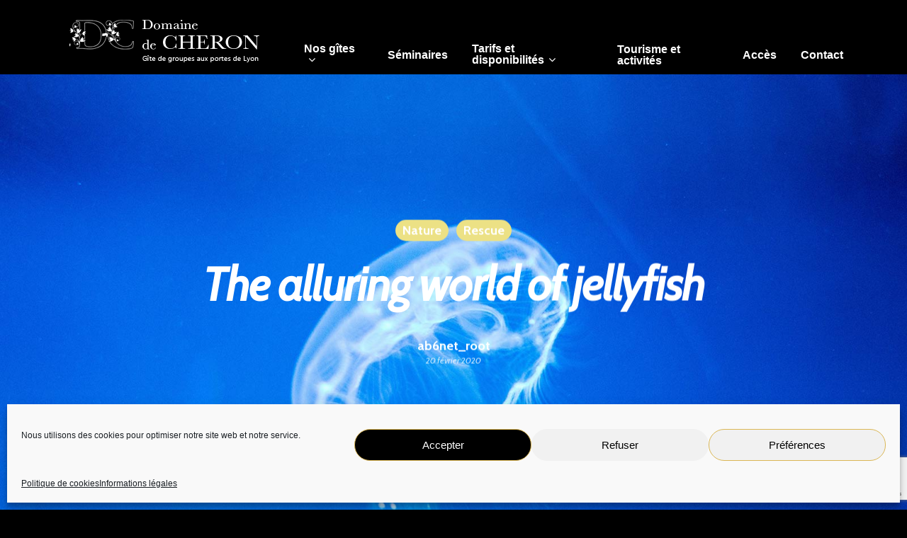

--- FILE ---
content_type: text/html; charset=utf-8
request_url: https://www.google.com/recaptcha/api2/anchor?ar=1&k=6Leor80bAAAAABd-l8oVbnHjPVdRZOxnuXY3hR6p&co=aHR0cHM6Ly93d3cuZG9tYWluZWNoZXJvbi5mcjo0NDM.&hl=en&v=PoyoqOPhxBO7pBk68S4YbpHZ&size=invisible&anchor-ms=20000&execute-ms=30000&cb=ahyhrgi6a11o
body_size: 48484
content:
<!DOCTYPE HTML><html dir="ltr" lang="en"><head><meta http-equiv="Content-Type" content="text/html; charset=UTF-8">
<meta http-equiv="X-UA-Compatible" content="IE=edge">
<title>reCAPTCHA</title>
<style type="text/css">
/* cyrillic-ext */
@font-face {
  font-family: 'Roboto';
  font-style: normal;
  font-weight: 400;
  font-stretch: 100%;
  src: url(//fonts.gstatic.com/s/roboto/v48/KFO7CnqEu92Fr1ME7kSn66aGLdTylUAMa3GUBHMdazTgWw.woff2) format('woff2');
  unicode-range: U+0460-052F, U+1C80-1C8A, U+20B4, U+2DE0-2DFF, U+A640-A69F, U+FE2E-FE2F;
}
/* cyrillic */
@font-face {
  font-family: 'Roboto';
  font-style: normal;
  font-weight: 400;
  font-stretch: 100%;
  src: url(//fonts.gstatic.com/s/roboto/v48/KFO7CnqEu92Fr1ME7kSn66aGLdTylUAMa3iUBHMdazTgWw.woff2) format('woff2');
  unicode-range: U+0301, U+0400-045F, U+0490-0491, U+04B0-04B1, U+2116;
}
/* greek-ext */
@font-face {
  font-family: 'Roboto';
  font-style: normal;
  font-weight: 400;
  font-stretch: 100%;
  src: url(//fonts.gstatic.com/s/roboto/v48/KFO7CnqEu92Fr1ME7kSn66aGLdTylUAMa3CUBHMdazTgWw.woff2) format('woff2');
  unicode-range: U+1F00-1FFF;
}
/* greek */
@font-face {
  font-family: 'Roboto';
  font-style: normal;
  font-weight: 400;
  font-stretch: 100%;
  src: url(//fonts.gstatic.com/s/roboto/v48/KFO7CnqEu92Fr1ME7kSn66aGLdTylUAMa3-UBHMdazTgWw.woff2) format('woff2');
  unicode-range: U+0370-0377, U+037A-037F, U+0384-038A, U+038C, U+038E-03A1, U+03A3-03FF;
}
/* math */
@font-face {
  font-family: 'Roboto';
  font-style: normal;
  font-weight: 400;
  font-stretch: 100%;
  src: url(//fonts.gstatic.com/s/roboto/v48/KFO7CnqEu92Fr1ME7kSn66aGLdTylUAMawCUBHMdazTgWw.woff2) format('woff2');
  unicode-range: U+0302-0303, U+0305, U+0307-0308, U+0310, U+0312, U+0315, U+031A, U+0326-0327, U+032C, U+032F-0330, U+0332-0333, U+0338, U+033A, U+0346, U+034D, U+0391-03A1, U+03A3-03A9, U+03B1-03C9, U+03D1, U+03D5-03D6, U+03F0-03F1, U+03F4-03F5, U+2016-2017, U+2034-2038, U+203C, U+2040, U+2043, U+2047, U+2050, U+2057, U+205F, U+2070-2071, U+2074-208E, U+2090-209C, U+20D0-20DC, U+20E1, U+20E5-20EF, U+2100-2112, U+2114-2115, U+2117-2121, U+2123-214F, U+2190, U+2192, U+2194-21AE, U+21B0-21E5, U+21F1-21F2, U+21F4-2211, U+2213-2214, U+2216-22FF, U+2308-230B, U+2310, U+2319, U+231C-2321, U+2336-237A, U+237C, U+2395, U+239B-23B7, U+23D0, U+23DC-23E1, U+2474-2475, U+25AF, U+25B3, U+25B7, U+25BD, U+25C1, U+25CA, U+25CC, U+25FB, U+266D-266F, U+27C0-27FF, U+2900-2AFF, U+2B0E-2B11, U+2B30-2B4C, U+2BFE, U+3030, U+FF5B, U+FF5D, U+1D400-1D7FF, U+1EE00-1EEFF;
}
/* symbols */
@font-face {
  font-family: 'Roboto';
  font-style: normal;
  font-weight: 400;
  font-stretch: 100%;
  src: url(//fonts.gstatic.com/s/roboto/v48/KFO7CnqEu92Fr1ME7kSn66aGLdTylUAMaxKUBHMdazTgWw.woff2) format('woff2');
  unicode-range: U+0001-000C, U+000E-001F, U+007F-009F, U+20DD-20E0, U+20E2-20E4, U+2150-218F, U+2190, U+2192, U+2194-2199, U+21AF, U+21E6-21F0, U+21F3, U+2218-2219, U+2299, U+22C4-22C6, U+2300-243F, U+2440-244A, U+2460-24FF, U+25A0-27BF, U+2800-28FF, U+2921-2922, U+2981, U+29BF, U+29EB, U+2B00-2BFF, U+4DC0-4DFF, U+FFF9-FFFB, U+10140-1018E, U+10190-1019C, U+101A0, U+101D0-101FD, U+102E0-102FB, U+10E60-10E7E, U+1D2C0-1D2D3, U+1D2E0-1D37F, U+1F000-1F0FF, U+1F100-1F1AD, U+1F1E6-1F1FF, U+1F30D-1F30F, U+1F315, U+1F31C, U+1F31E, U+1F320-1F32C, U+1F336, U+1F378, U+1F37D, U+1F382, U+1F393-1F39F, U+1F3A7-1F3A8, U+1F3AC-1F3AF, U+1F3C2, U+1F3C4-1F3C6, U+1F3CA-1F3CE, U+1F3D4-1F3E0, U+1F3ED, U+1F3F1-1F3F3, U+1F3F5-1F3F7, U+1F408, U+1F415, U+1F41F, U+1F426, U+1F43F, U+1F441-1F442, U+1F444, U+1F446-1F449, U+1F44C-1F44E, U+1F453, U+1F46A, U+1F47D, U+1F4A3, U+1F4B0, U+1F4B3, U+1F4B9, U+1F4BB, U+1F4BF, U+1F4C8-1F4CB, U+1F4D6, U+1F4DA, U+1F4DF, U+1F4E3-1F4E6, U+1F4EA-1F4ED, U+1F4F7, U+1F4F9-1F4FB, U+1F4FD-1F4FE, U+1F503, U+1F507-1F50B, U+1F50D, U+1F512-1F513, U+1F53E-1F54A, U+1F54F-1F5FA, U+1F610, U+1F650-1F67F, U+1F687, U+1F68D, U+1F691, U+1F694, U+1F698, U+1F6AD, U+1F6B2, U+1F6B9-1F6BA, U+1F6BC, U+1F6C6-1F6CF, U+1F6D3-1F6D7, U+1F6E0-1F6EA, U+1F6F0-1F6F3, U+1F6F7-1F6FC, U+1F700-1F7FF, U+1F800-1F80B, U+1F810-1F847, U+1F850-1F859, U+1F860-1F887, U+1F890-1F8AD, U+1F8B0-1F8BB, U+1F8C0-1F8C1, U+1F900-1F90B, U+1F93B, U+1F946, U+1F984, U+1F996, U+1F9E9, U+1FA00-1FA6F, U+1FA70-1FA7C, U+1FA80-1FA89, U+1FA8F-1FAC6, U+1FACE-1FADC, U+1FADF-1FAE9, U+1FAF0-1FAF8, U+1FB00-1FBFF;
}
/* vietnamese */
@font-face {
  font-family: 'Roboto';
  font-style: normal;
  font-weight: 400;
  font-stretch: 100%;
  src: url(//fonts.gstatic.com/s/roboto/v48/KFO7CnqEu92Fr1ME7kSn66aGLdTylUAMa3OUBHMdazTgWw.woff2) format('woff2');
  unicode-range: U+0102-0103, U+0110-0111, U+0128-0129, U+0168-0169, U+01A0-01A1, U+01AF-01B0, U+0300-0301, U+0303-0304, U+0308-0309, U+0323, U+0329, U+1EA0-1EF9, U+20AB;
}
/* latin-ext */
@font-face {
  font-family: 'Roboto';
  font-style: normal;
  font-weight: 400;
  font-stretch: 100%;
  src: url(//fonts.gstatic.com/s/roboto/v48/KFO7CnqEu92Fr1ME7kSn66aGLdTylUAMa3KUBHMdazTgWw.woff2) format('woff2');
  unicode-range: U+0100-02BA, U+02BD-02C5, U+02C7-02CC, U+02CE-02D7, U+02DD-02FF, U+0304, U+0308, U+0329, U+1D00-1DBF, U+1E00-1E9F, U+1EF2-1EFF, U+2020, U+20A0-20AB, U+20AD-20C0, U+2113, U+2C60-2C7F, U+A720-A7FF;
}
/* latin */
@font-face {
  font-family: 'Roboto';
  font-style: normal;
  font-weight: 400;
  font-stretch: 100%;
  src: url(//fonts.gstatic.com/s/roboto/v48/KFO7CnqEu92Fr1ME7kSn66aGLdTylUAMa3yUBHMdazQ.woff2) format('woff2');
  unicode-range: U+0000-00FF, U+0131, U+0152-0153, U+02BB-02BC, U+02C6, U+02DA, U+02DC, U+0304, U+0308, U+0329, U+2000-206F, U+20AC, U+2122, U+2191, U+2193, U+2212, U+2215, U+FEFF, U+FFFD;
}
/* cyrillic-ext */
@font-face {
  font-family: 'Roboto';
  font-style: normal;
  font-weight: 500;
  font-stretch: 100%;
  src: url(//fonts.gstatic.com/s/roboto/v48/KFO7CnqEu92Fr1ME7kSn66aGLdTylUAMa3GUBHMdazTgWw.woff2) format('woff2');
  unicode-range: U+0460-052F, U+1C80-1C8A, U+20B4, U+2DE0-2DFF, U+A640-A69F, U+FE2E-FE2F;
}
/* cyrillic */
@font-face {
  font-family: 'Roboto';
  font-style: normal;
  font-weight: 500;
  font-stretch: 100%;
  src: url(//fonts.gstatic.com/s/roboto/v48/KFO7CnqEu92Fr1ME7kSn66aGLdTylUAMa3iUBHMdazTgWw.woff2) format('woff2');
  unicode-range: U+0301, U+0400-045F, U+0490-0491, U+04B0-04B1, U+2116;
}
/* greek-ext */
@font-face {
  font-family: 'Roboto';
  font-style: normal;
  font-weight: 500;
  font-stretch: 100%;
  src: url(//fonts.gstatic.com/s/roboto/v48/KFO7CnqEu92Fr1ME7kSn66aGLdTylUAMa3CUBHMdazTgWw.woff2) format('woff2');
  unicode-range: U+1F00-1FFF;
}
/* greek */
@font-face {
  font-family: 'Roboto';
  font-style: normal;
  font-weight: 500;
  font-stretch: 100%;
  src: url(//fonts.gstatic.com/s/roboto/v48/KFO7CnqEu92Fr1ME7kSn66aGLdTylUAMa3-UBHMdazTgWw.woff2) format('woff2');
  unicode-range: U+0370-0377, U+037A-037F, U+0384-038A, U+038C, U+038E-03A1, U+03A3-03FF;
}
/* math */
@font-face {
  font-family: 'Roboto';
  font-style: normal;
  font-weight: 500;
  font-stretch: 100%;
  src: url(//fonts.gstatic.com/s/roboto/v48/KFO7CnqEu92Fr1ME7kSn66aGLdTylUAMawCUBHMdazTgWw.woff2) format('woff2');
  unicode-range: U+0302-0303, U+0305, U+0307-0308, U+0310, U+0312, U+0315, U+031A, U+0326-0327, U+032C, U+032F-0330, U+0332-0333, U+0338, U+033A, U+0346, U+034D, U+0391-03A1, U+03A3-03A9, U+03B1-03C9, U+03D1, U+03D5-03D6, U+03F0-03F1, U+03F4-03F5, U+2016-2017, U+2034-2038, U+203C, U+2040, U+2043, U+2047, U+2050, U+2057, U+205F, U+2070-2071, U+2074-208E, U+2090-209C, U+20D0-20DC, U+20E1, U+20E5-20EF, U+2100-2112, U+2114-2115, U+2117-2121, U+2123-214F, U+2190, U+2192, U+2194-21AE, U+21B0-21E5, U+21F1-21F2, U+21F4-2211, U+2213-2214, U+2216-22FF, U+2308-230B, U+2310, U+2319, U+231C-2321, U+2336-237A, U+237C, U+2395, U+239B-23B7, U+23D0, U+23DC-23E1, U+2474-2475, U+25AF, U+25B3, U+25B7, U+25BD, U+25C1, U+25CA, U+25CC, U+25FB, U+266D-266F, U+27C0-27FF, U+2900-2AFF, U+2B0E-2B11, U+2B30-2B4C, U+2BFE, U+3030, U+FF5B, U+FF5D, U+1D400-1D7FF, U+1EE00-1EEFF;
}
/* symbols */
@font-face {
  font-family: 'Roboto';
  font-style: normal;
  font-weight: 500;
  font-stretch: 100%;
  src: url(//fonts.gstatic.com/s/roboto/v48/KFO7CnqEu92Fr1ME7kSn66aGLdTylUAMaxKUBHMdazTgWw.woff2) format('woff2');
  unicode-range: U+0001-000C, U+000E-001F, U+007F-009F, U+20DD-20E0, U+20E2-20E4, U+2150-218F, U+2190, U+2192, U+2194-2199, U+21AF, U+21E6-21F0, U+21F3, U+2218-2219, U+2299, U+22C4-22C6, U+2300-243F, U+2440-244A, U+2460-24FF, U+25A0-27BF, U+2800-28FF, U+2921-2922, U+2981, U+29BF, U+29EB, U+2B00-2BFF, U+4DC0-4DFF, U+FFF9-FFFB, U+10140-1018E, U+10190-1019C, U+101A0, U+101D0-101FD, U+102E0-102FB, U+10E60-10E7E, U+1D2C0-1D2D3, U+1D2E0-1D37F, U+1F000-1F0FF, U+1F100-1F1AD, U+1F1E6-1F1FF, U+1F30D-1F30F, U+1F315, U+1F31C, U+1F31E, U+1F320-1F32C, U+1F336, U+1F378, U+1F37D, U+1F382, U+1F393-1F39F, U+1F3A7-1F3A8, U+1F3AC-1F3AF, U+1F3C2, U+1F3C4-1F3C6, U+1F3CA-1F3CE, U+1F3D4-1F3E0, U+1F3ED, U+1F3F1-1F3F3, U+1F3F5-1F3F7, U+1F408, U+1F415, U+1F41F, U+1F426, U+1F43F, U+1F441-1F442, U+1F444, U+1F446-1F449, U+1F44C-1F44E, U+1F453, U+1F46A, U+1F47D, U+1F4A3, U+1F4B0, U+1F4B3, U+1F4B9, U+1F4BB, U+1F4BF, U+1F4C8-1F4CB, U+1F4D6, U+1F4DA, U+1F4DF, U+1F4E3-1F4E6, U+1F4EA-1F4ED, U+1F4F7, U+1F4F9-1F4FB, U+1F4FD-1F4FE, U+1F503, U+1F507-1F50B, U+1F50D, U+1F512-1F513, U+1F53E-1F54A, U+1F54F-1F5FA, U+1F610, U+1F650-1F67F, U+1F687, U+1F68D, U+1F691, U+1F694, U+1F698, U+1F6AD, U+1F6B2, U+1F6B9-1F6BA, U+1F6BC, U+1F6C6-1F6CF, U+1F6D3-1F6D7, U+1F6E0-1F6EA, U+1F6F0-1F6F3, U+1F6F7-1F6FC, U+1F700-1F7FF, U+1F800-1F80B, U+1F810-1F847, U+1F850-1F859, U+1F860-1F887, U+1F890-1F8AD, U+1F8B0-1F8BB, U+1F8C0-1F8C1, U+1F900-1F90B, U+1F93B, U+1F946, U+1F984, U+1F996, U+1F9E9, U+1FA00-1FA6F, U+1FA70-1FA7C, U+1FA80-1FA89, U+1FA8F-1FAC6, U+1FACE-1FADC, U+1FADF-1FAE9, U+1FAF0-1FAF8, U+1FB00-1FBFF;
}
/* vietnamese */
@font-face {
  font-family: 'Roboto';
  font-style: normal;
  font-weight: 500;
  font-stretch: 100%;
  src: url(//fonts.gstatic.com/s/roboto/v48/KFO7CnqEu92Fr1ME7kSn66aGLdTylUAMa3OUBHMdazTgWw.woff2) format('woff2');
  unicode-range: U+0102-0103, U+0110-0111, U+0128-0129, U+0168-0169, U+01A0-01A1, U+01AF-01B0, U+0300-0301, U+0303-0304, U+0308-0309, U+0323, U+0329, U+1EA0-1EF9, U+20AB;
}
/* latin-ext */
@font-face {
  font-family: 'Roboto';
  font-style: normal;
  font-weight: 500;
  font-stretch: 100%;
  src: url(//fonts.gstatic.com/s/roboto/v48/KFO7CnqEu92Fr1ME7kSn66aGLdTylUAMa3KUBHMdazTgWw.woff2) format('woff2');
  unicode-range: U+0100-02BA, U+02BD-02C5, U+02C7-02CC, U+02CE-02D7, U+02DD-02FF, U+0304, U+0308, U+0329, U+1D00-1DBF, U+1E00-1E9F, U+1EF2-1EFF, U+2020, U+20A0-20AB, U+20AD-20C0, U+2113, U+2C60-2C7F, U+A720-A7FF;
}
/* latin */
@font-face {
  font-family: 'Roboto';
  font-style: normal;
  font-weight: 500;
  font-stretch: 100%;
  src: url(//fonts.gstatic.com/s/roboto/v48/KFO7CnqEu92Fr1ME7kSn66aGLdTylUAMa3yUBHMdazQ.woff2) format('woff2');
  unicode-range: U+0000-00FF, U+0131, U+0152-0153, U+02BB-02BC, U+02C6, U+02DA, U+02DC, U+0304, U+0308, U+0329, U+2000-206F, U+20AC, U+2122, U+2191, U+2193, U+2212, U+2215, U+FEFF, U+FFFD;
}
/* cyrillic-ext */
@font-face {
  font-family: 'Roboto';
  font-style: normal;
  font-weight: 900;
  font-stretch: 100%;
  src: url(//fonts.gstatic.com/s/roboto/v48/KFO7CnqEu92Fr1ME7kSn66aGLdTylUAMa3GUBHMdazTgWw.woff2) format('woff2');
  unicode-range: U+0460-052F, U+1C80-1C8A, U+20B4, U+2DE0-2DFF, U+A640-A69F, U+FE2E-FE2F;
}
/* cyrillic */
@font-face {
  font-family: 'Roboto';
  font-style: normal;
  font-weight: 900;
  font-stretch: 100%;
  src: url(//fonts.gstatic.com/s/roboto/v48/KFO7CnqEu92Fr1ME7kSn66aGLdTylUAMa3iUBHMdazTgWw.woff2) format('woff2');
  unicode-range: U+0301, U+0400-045F, U+0490-0491, U+04B0-04B1, U+2116;
}
/* greek-ext */
@font-face {
  font-family: 'Roboto';
  font-style: normal;
  font-weight: 900;
  font-stretch: 100%;
  src: url(//fonts.gstatic.com/s/roboto/v48/KFO7CnqEu92Fr1ME7kSn66aGLdTylUAMa3CUBHMdazTgWw.woff2) format('woff2');
  unicode-range: U+1F00-1FFF;
}
/* greek */
@font-face {
  font-family: 'Roboto';
  font-style: normal;
  font-weight: 900;
  font-stretch: 100%;
  src: url(//fonts.gstatic.com/s/roboto/v48/KFO7CnqEu92Fr1ME7kSn66aGLdTylUAMa3-UBHMdazTgWw.woff2) format('woff2');
  unicode-range: U+0370-0377, U+037A-037F, U+0384-038A, U+038C, U+038E-03A1, U+03A3-03FF;
}
/* math */
@font-face {
  font-family: 'Roboto';
  font-style: normal;
  font-weight: 900;
  font-stretch: 100%;
  src: url(//fonts.gstatic.com/s/roboto/v48/KFO7CnqEu92Fr1ME7kSn66aGLdTylUAMawCUBHMdazTgWw.woff2) format('woff2');
  unicode-range: U+0302-0303, U+0305, U+0307-0308, U+0310, U+0312, U+0315, U+031A, U+0326-0327, U+032C, U+032F-0330, U+0332-0333, U+0338, U+033A, U+0346, U+034D, U+0391-03A1, U+03A3-03A9, U+03B1-03C9, U+03D1, U+03D5-03D6, U+03F0-03F1, U+03F4-03F5, U+2016-2017, U+2034-2038, U+203C, U+2040, U+2043, U+2047, U+2050, U+2057, U+205F, U+2070-2071, U+2074-208E, U+2090-209C, U+20D0-20DC, U+20E1, U+20E5-20EF, U+2100-2112, U+2114-2115, U+2117-2121, U+2123-214F, U+2190, U+2192, U+2194-21AE, U+21B0-21E5, U+21F1-21F2, U+21F4-2211, U+2213-2214, U+2216-22FF, U+2308-230B, U+2310, U+2319, U+231C-2321, U+2336-237A, U+237C, U+2395, U+239B-23B7, U+23D0, U+23DC-23E1, U+2474-2475, U+25AF, U+25B3, U+25B7, U+25BD, U+25C1, U+25CA, U+25CC, U+25FB, U+266D-266F, U+27C0-27FF, U+2900-2AFF, U+2B0E-2B11, U+2B30-2B4C, U+2BFE, U+3030, U+FF5B, U+FF5D, U+1D400-1D7FF, U+1EE00-1EEFF;
}
/* symbols */
@font-face {
  font-family: 'Roboto';
  font-style: normal;
  font-weight: 900;
  font-stretch: 100%;
  src: url(//fonts.gstatic.com/s/roboto/v48/KFO7CnqEu92Fr1ME7kSn66aGLdTylUAMaxKUBHMdazTgWw.woff2) format('woff2');
  unicode-range: U+0001-000C, U+000E-001F, U+007F-009F, U+20DD-20E0, U+20E2-20E4, U+2150-218F, U+2190, U+2192, U+2194-2199, U+21AF, U+21E6-21F0, U+21F3, U+2218-2219, U+2299, U+22C4-22C6, U+2300-243F, U+2440-244A, U+2460-24FF, U+25A0-27BF, U+2800-28FF, U+2921-2922, U+2981, U+29BF, U+29EB, U+2B00-2BFF, U+4DC0-4DFF, U+FFF9-FFFB, U+10140-1018E, U+10190-1019C, U+101A0, U+101D0-101FD, U+102E0-102FB, U+10E60-10E7E, U+1D2C0-1D2D3, U+1D2E0-1D37F, U+1F000-1F0FF, U+1F100-1F1AD, U+1F1E6-1F1FF, U+1F30D-1F30F, U+1F315, U+1F31C, U+1F31E, U+1F320-1F32C, U+1F336, U+1F378, U+1F37D, U+1F382, U+1F393-1F39F, U+1F3A7-1F3A8, U+1F3AC-1F3AF, U+1F3C2, U+1F3C4-1F3C6, U+1F3CA-1F3CE, U+1F3D4-1F3E0, U+1F3ED, U+1F3F1-1F3F3, U+1F3F5-1F3F7, U+1F408, U+1F415, U+1F41F, U+1F426, U+1F43F, U+1F441-1F442, U+1F444, U+1F446-1F449, U+1F44C-1F44E, U+1F453, U+1F46A, U+1F47D, U+1F4A3, U+1F4B0, U+1F4B3, U+1F4B9, U+1F4BB, U+1F4BF, U+1F4C8-1F4CB, U+1F4D6, U+1F4DA, U+1F4DF, U+1F4E3-1F4E6, U+1F4EA-1F4ED, U+1F4F7, U+1F4F9-1F4FB, U+1F4FD-1F4FE, U+1F503, U+1F507-1F50B, U+1F50D, U+1F512-1F513, U+1F53E-1F54A, U+1F54F-1F5FA, U+1F610, U+1F650-1F67F, U+1F687, U+1F68D, U+1F691, U+1F694, U+1F698, U+1F6AD, U+1F6B2, U+1F6B9-1F6BA, U+1F6BC, U+1F6C6-1F6CF, U+1F6D3-1F6D7, U+1F6E0-1F6EA, U+1F6F0-1F6F3, U+1F6F7-1F6FC, U+1F700-1F7FF, U+1F800-1F80B, U+1F810-1F847, U+1F850-1F859, U+1F860-1F887, U+1F890-1F8AD, U+1F8B0-1F8BB, U+1F8C0-1F8C1, U+1F900-1F90B, U+1F93B, U+1F946, U+1F984, U+1F996, U+1F9E9, U+1FA00-1FA6F, U+1FA70-1FA7C, U+1FA80-1FA89, U+1FA8F-1FAC6, U+1FACE-1FADC, U+1FADF-1FAE9, U+1FAF0-1FAF8, U+1FB00-1FBFF;
}
/* vietnamese */
@font-face {
  font-family: 'Roboto';
  font-style: normal;
  font-weight: 900;
  font-stretch: 100%;
  src: url(//fonts.gstatic.com/s/roboto/v48/KFO7CnqEu92Fr1ME7kSn66aGLdTylUAMa3OUBHMdazTgWw.woff2) format('woff2');
  unicode-range: U+0102-0103, U+0110-0111, U+0128-0129, U+0168-0169, U+01A0-01A1, U+01AF-01B0, U+0300-0301, U+0303-0304, U+0308-0309, U+0323, U+0329, U+1EA0-1EF9, U+20AB;
}
/* latin-ext */
@font-face {
  font-family: 'Roboto';
  font-style: normal;
  font-weight: 900;
  font-stretch: 100%;
  src: url(//fonts.gstatic.com/s/roboto/v48/KFO7CnqEu92Fr1ME7kSn66aGLdTylUAMa3KUBHMdazTgWw.woff2) format('woff2');
  unicode-range: U+0100-02BA, U+02BD-02C5, U+02C7-02CC, U+02CE-02D7, U+02DD-02FF, U+0304, U+0308, U+0329, U+1D00-1DBF, U+1E00-1E9F, U+1EF2-1EFF, U+2020, U+20A0-20AB, U+20AD-20C0, U+2113, U+2C60-2C7F, U+A720-A7FF;
}
/* latin */
@font-face {
  font-family: 'Roboto';
  font-style: normal;
  font-weight: 900;
  font-stretch: 100%;
  src: url(//fonts.gstatic.com/s/roboto/v48/KFO7CnqEu92Fr1ME7kSn66aGLdTylUAMa3yUBHMdazQ.woff2) format('woff2');
  unicode-range: U+0000-00FF, U+0131, U+0152-0153, U+02BB-02BC, U+02C6, U+02DA, U+02DC, U+0304, U+0308, U+0329, U+2000-206F, U+20AC, U+2122, U+2191, U+2193, U+2212, U+2215, U+FEFF, U+FFFD;
}

</style>
<link rel="stylesheet" type="text/css" href="https://www.gstatic.com/recaptcha/releases/PoyoqOPhxBO7pBk68S4YbpHZ/styles__ltr.css">
<script nonce="Cw0SXHJDp8KsWC1KWUn4og" type="text/javascript">window['__recaptcha_api'] = 'https://www.google.com/recaptcha/api2/';</script>
<script type="text/javascript" src="https://www.gstatic.com/recaptcha/releases/PoyoqOPhxBO7pBk68S4YbpHZ/recaptcha__en.js" nonce="Cw0SXHJDp8KsWC1KWUn4og">
      
    </script></head>
<body><div id="rc-anchor-alert" class="rc-anchor-alert"></div>
<input type="hidden" id="recaptcha-token" value="[base64]">
<script type="text/javascript" nonce="Cw0SXHJDp8KsWC1KWUn4og">
      recaptcha.anchor.Main.init("[\x22ainput\x22,[\x22bgdata\x22,\x22\x22,\[base64]/[base64]/[base64]/bmV3IHJbeF0oY1swXSk6RT09Mj9uZXcgclt4XShjWzBdLGNbMV0pOkU9PTM/bmV3IHJbeF0oY1swXSxjWzFdLGNbMl0pOkU9PTQ/[base64]/[base64]/[base64]/[base64]/[base64]/[base64]/[base64]/[base64]\x22,\[base64]\\u003d\\u003d\x22,\x22bHIPC3XCsAZhWynCjsKMDMOpwoUGw5lPw4x9w7LCu8KNwq5vw5vCuMKqw7Vmw7HDvsO6wr89NMOrEcO9d8OtFGZ4MhrClsOjE8Kqw5fDrsKLw7vCsG8LwqfCq2gyNkHCuUnDmk7CtMO/Sg7ChsKdPRERw5zCusKywpdcUsKUw7IWw4Qcwq0NBzhiXMKWwqhZwo3CrkPDq8KxORDCqj/[base64]/PsOewpdTTsOKwoXCm0N2wpXDksO7w6kxWwl9N8O8bStrwpd+KsKEw5zCl8KWw4A3wpDDmWNkwq9OwpVoVwoINMOyFk/[base64]/w53ClWnCmyZFw6/CrsOAw68qUWl2PcKsIwnCnCfCmkURwqnDp8O3w5jDjjzDpyBTNgVHeMKlwqstL8Orw71RwpB5KcKPwq/DmMOvw5o4w4/CgQpqGAvCpcOFw5JBXcKZw6rDhMKDw4/Cogo/[base64]/Csk3DtF3DgzTCuEfCrwjDj108wqYDaxXCtcKIw7nCmsK+wpVRJS3CncKWw7vDpUlzDsKSw43CnBRAwrNTB0wiwrw0OGbDv1ctw7oxFkxzwqHCoUQ9wo9VDcK/UwrDvXPCpsOpw6HDmMK4ZcKtwpsxwoXCo8Kbwr9oNcO8wrXCvMKJFcKSewPDnsOwOx/Dl0RhL8KDwpPCi8OcR8Kqe8KCwp7CumvDvxrDlyDCuQ7CkMOJLDo1w6Fyw6HDr8KGO3/DqG/CjSsdw5jDrcK7GsKiwrAlw5V8worCscO8fMOgI2rCqcKwwovDsRDCoUHDmcKVw4lDKMO4RWsPRMKMPcKrD8K2OBEAEMKKwrUCPlPCpsKlHsOBw78Lwo0iX28iw49gwqzDucKVXcKuwq4ww5/Ds8Kbwr/DkRcGBsKFwqfDk3rDq8OiwoAywqt9wrDCo8KLw4zCrx1Mw5VLwqd+w7/CpDLDsV5AXH9DJ8KjwosxbcOYw6jDumnDp8Ovw7NJR8Ooc3zCs8KADhAZYicIwoFUwpVzXXTDgMKzZ0PDnMK4BXAdwr5+IMOfw6LCpgjCp0XCmXbDisK4wqjCi8OdYsKmUm3CrH5mw5RNYMO/[base64]/w75gw6BVwqshwqJSbsOuFcKLw53DrsK6KMKrZGTDnlM1WsOrwqDDsMOkw51vSsOABMKcwqjDusKcUGhYwpDCrlfDnMO8FMOLwpHDtzrDrGxFI8OfTgdvHsOXw5xOw7oUwpfClsOYLDRbw6PCgA/DiMOmaX1ew4XCrSDCr8Olwr7DqXLCpwMTD07DniI5DcKow73CrB3DscOXJx3CqDtrCU94dMKbRm/CmMOfwpR0wqw9w7xOIsKPwr7Dj8OMw7/Dul7CqGcxPsKUZsOUMnjCi8OXRSUka8O/f3NfNRzDo8O/wpfDh13DvsKFw4gKw7YlwpILwqAAZFfCrMOOPcK3McO0KMK/aMKfwpEYw4pkSTUrX2wdw77DtW3Dp0h/wovCj8OYYgcHEzXDkcK+NTRXHcKXBT3ChMKjFygcwpBRwp/Cp8OddHPCjRrDn8K8woHCpsKbFTzCrXPDn03CtsO3PlzDvCYrCz7CjRoLw6fDqMOPXTvDmBANw7XCtMKrw4/CoMKqYFFudiUHL8K5wpFFOcOqL2xXw6wFw6/CrwrDssO/[base64]/Duz/DvcKLdmAROUrClQogw5gRdnN/wpBHwpFgdAzDgcObwrPCi1h8aMKVG8KaScOJe2gPP8KBG8Kiwp4ew6zCgT1uNjHDgBRnKsKoC2B/ZSAkB00nIhTCqH/DiHXDjVotwr5Ow4BlQMKmLA49JsKfwq3CkMOPw7/[base64]/C8KpdBJAcC5Jw5DDtcOywqU5wp7CpjABwr0zwr/Csg/[base64]/[base64]/SsKCak0oNMKRw6TClChzZMKtbMKPbcOOCDHCtF7ChsO8wpHCjMKCwqzDs8OPZMKAwqEmb8Kmw746wo/[base64]/CosKIexxvCT/[base64]/Dg8Opc1PCisKvw5TDjUQKwoJww4fCl8KCL8KiIMOUNQRKwrdoEcOFTG4EwqLCpkXCqHlewq1tdmbCicKRYFs8JwHCmcKVwpEbdcOVw6LCisOawp/[base64]/Dj8ORe8KvwqXCpw3CvxLCpwLCgsKWAD0Rwodwdn8BwrXDnXQcOh7CncKZTMKCNUnDp8OsR8OvSsK7Q0fDjDjCo8OiV2kDSMOrRcODwpnDsF3DvUdZwp7CkMOXOcOdw5LCmlXDtcOKw7nCqsK8fMOywo/[base64]/CsMKvenBTw6vDkgNcw7TCrcOtJA7DrsOrWMKwwqhpaMK+w4RHMjrDqnXCjmXDinwEwqp/wqd4RMKBw4tMwqNTMjNgw4fCkCTDukU5w4hnWhfCi8ONZyIbwrsdVcORVcKxwqjDn8KoUmVMwpo3wqMLFMOLw69uPsK7w7MMN8KhwpgaYcOuwo94DsKsE8OxPMKLLcOAecOUN3TCpMKew6EQwpfDmxnCiX/[base64]/CpMO4LERHwrgywrgkBwvCoVpzB8KAwrA8wpDDoUp4wrBDKcO1RcOxwqPCtsKfwqTCsUMjwrQNwoHCsMKpwpfDkUDCgMODTcKqw7/CqXNmeBAaA1TCkcKzwrs2w6V0wpRmF8OcLMO1woDColDCi1k+w7NbN2vDjMKiwpBpTmp3OcKLwrcaW8OpTWlJwrobwo9VVTzCosOhw7zCucO4GQ1dw7LDocK/[base64]/DqwHDuMO5wonDvMOlUMOZwqLCqsOhwobCuRxAw5gfLMOJwo8gw7Fmw5TCo8KiH1vCgwnCm3V4w4dUL8Oyw4zDusK5fcOhwo/CqcKew7YQDyvDkcOgw4/[base64]/Dt8K4wpLDn8Kswp9nw4vDvMOyw4ZzwrUawqzCpxUQfcO8eUVQwrbCvcOqwqBdwplQw6LDp2MrU8KsBcKDBUw5FHp1OC4wXRfDsQrDnQzCh8KgwrsswoPDtMOkQ3A/[base64]/wqDCp8KPDMOSaDvDo8OiIH5RPkITfcOTJmErw6phCcO0wqTCi0pId2nCryXCgxJMd8KMwrh0UU8KYzXDkcK2w642BsKpZ8OWTjZsw7B2wp3CmG3CoMK7w7vDt8Kqw5jCgRQswq/[base64]/wolpXMKrwqrDoMO4wrUBHsOWfcOuRUjDmcOywpHDhMOHwqTCmFlrPsKRwoTCvkgxw6nDgcOBCsOhw77Cg8OMRm0Uw6/CjjMqwrjCpcKYQVoPesOWTiLDmcOewoTDkx1DH8KVFkvDlMK8aAwhQMOkfkxNw6vCglwMw5lPKVbDlsKSwobDu8OBwrbDvcOLKMKJw77Cl8KOQMOzw7XDt8KmwpnDpFwKF8OWwo7Cu8Opw6E9Nxhbb8Opw6/DvzZXw7Bfw5DDuBZ5wo7Du0DCnMKkw6XDu8OewoDCscKpY8ONZ8KLb8Ofw4B/wrxCw41cw7vCtsOnw6klJsKNT0fDoCzCsDTCqcK4woHCuyrCpsKRf2h7YirDoAHDnMO0WMKLf2HDpsK1I0R2b8OQUnDCksKbCMOWw6pHMUIew6TDocK2wqbDowU2wp3DjcKVMsK5AMOlXGfDt21ufxXDuHfCoivDuDcYwpI2OsOrw7VZCMOCQ8KWBcK6wpRTJC/Dm8Kaw5daGMOTwoZewr3CoBA3w7fDpyhKXVdEAyTCp8K5w41Xw7nDscOPw55mw5/Dimgnw4MmYMKITcORacKKwrbCuMKmUUfCuxw9w4E5wrQ2w4Uuw7l8aMOZw4/[base64]/CtFXCscKJw5ItJCUZw50Ww4bCuMK2WMKGw5DDqcKyw4EDw5jCgsOCwqQUL8O+wpcLw4/CgSIJCFohw5HDj3A4w7DCkMOmPcO2wpcUNMKLL8OrwrxLwpTDgMOOwpTDhSbDpw3DgBDDvCrDhsKYaWLCqcKaw5Rua2HDsDDCnmDDqRzDpTgvwo7CkMKEIlo4wo8dw6XDisOBwr8PDsK/f8KGw4Bcwq96VsOrwrrCrMKpw7tlZ8KoRzbCimzDvsKmagvDjS1FA8KIwqADw5LDmsOTNDfCvhokJcOXEMKRJT4Ww5AFJcOUNMOqSMOIwq9swr56SMOLwpUMJRFHwrB1T8KJwrp7wrlmwr/[base64]/[base64]/EMO+AF9EwrXDh8K3K8Oewp/DtT5SEcK4wrHCocKvRnXDoMOwTsKDw5bDuMOne8O/EMO6wqzDqV85w4smwpvDqEttcMKxFCAxw7TDqQjDo8KZU8Otb8OZw5fCpcO5QsKHwp/DosOYw5J9I3RWwrDCiMKlwrJvQcOYaMKgwrZZf8KVwqRVw77DpMOXfcOPw5HDi8K8D07DmirDk8K1w4zCtsKGUFNBFMOXYcOmwqkvwqs/EGYDATB/wqLCqwjCo8O4X1LDgU3CshArVkPDkhY3PcKESsKCFjrCn3XDvsK1wp1bwrVQAgrCoMOuw5INBSfCrTLCpilxOsOMwoDDqwtuw7rDg8OoF1grw6/DqsOhR33Dv2gHw6NjbsOIUMKmw5XCnH/Dj8KtwqjCi8KZwqdVTsOQw43Cky03wprDi8KGTHTChUkQQznCqHXCqsOgw6VsPjPDtW/Dr8Kdwr8awofDmnvDjCchwrDCpSfCncO1HlgtOUzCmB/Du8O1wrzCi8KZbnLDr1nDi8OiV8OKw4DCmBJuw6oXHsKiWQd+U8Okw5c8woXClH5GSsK1W0hFw4TDt8K5wqDDusKqwoXChcKBw6gkOMOtwpBvwp7Cm8KRFG8Kw4HDmMK3w7XCo8KgZ8Knw6seDn5iw4o/wpJRZE4nw6Q+WsK7w7hRMCzCuApwViXCpMKXwpPCncOJw6BCbFrCtDbDqxjCnsO+d3LCqADCoMKXw4ZMwrXDtMKgWsKcwqcdBwwqw5LDn8OaSiI+fMO/d8OsfBLCpsObwoQ4FcO8GRI6w7TCo8OpecOdw4TCvBnCoEsxci44Z2nDlcKYwoHCvUEQacOYFMOXw4jDgsOuKMKyw5wVLsODwpUewpptwpXDpsK/[base64]/Cq8Obw5HCncKZw4PCnMKqZ2DDo8Oewr/Du8OrNHAjw4UlDwhcZMO3M8OGGcO1wr1Ow6M0MDg1w6vDlnlswooSw4vCsSkVwojDgMO0woDCuWRpcCFaUB3CjsKIIgMawppeF8OMwpZ9ecOhF8K2w5bDoBnDhcOHw4XCqyJ5w5nDgiXCjcOmQcKwwoPDlx04w4Y+FMOaw68XGE/CvxIbYsOIwpvCqMONw5PCrl9VwqczPB3DpgjDqDDDmcOJUgMYw5bDqcOQw7HDjcKgwpPCt8OLD0zCgsKQw7nDllMKw7/CpUPDkMKoVcKlwr3DiMKIWi7Dv2/[base64]/[base64]/DigjCqMKuwoNKeRnCi8K1VQQuAwLDtsOQwqJWw5zClsOCw6TCtcOpwp7CpS3DhFQSHXVlwrTCpsOjISzDj8Owwqlgw4TDj8OZwqjCpMOUw5rChcO3wrXCicKHOsOCTcKOw4/CinFXwqvCkCQ+YMOVVgMnCsObw4FXwrRRw4jDoMKUbm9QwooBS8O/[base64]/CjcKIw6ljG8O2WRrCnMKOwojDhsO7SRLCsBkQTsKgwrrCqWPCqyjDmyTCrMKcLMK+w5tgecOjdxYDP8OHw6nDv8KjwphqXXDDvMOow6/Cn17DjlnDrAU4H8Occ8OFwpLCmsOJwoPCsg/DqsKTfcKIJWnDnMKqwqB5QEbDnjLDpMK9XwtswoRJwrpMw7dlwrPCosOwZMK0w6XCo8OwCAsZwoYMw4c3VcKMGV1twrB8wp3Ct8KTW1lccsOVwrvCjsO4wojCrjs8CsOmEsKZeSs5TiHCqFUHw7/DjcOawr3DhsK2w5bDlcKowpEuwonDixgiwosaOyASScKNw4PDtwjCpiTDsilDw5XDlsOyUUjCvzx+VFHCjmPCkmInw55Bw67Dg8KRw4PDkV/DtMKBw63DsMOew4JQEcOaLMO5HB9jKi0MSMOmw6k6w4Mhwp82wrlsw7Y4wqx2w7XDtsORXApMwrMxUDzCqMOEPMKUw7HDrMK6L8OcSD/CmS7CpMKCazzDhMK0wpXCv8OJYcO/[base64]/DmgY2D8OlwrPDpsOowrYyCm7DrE8mw6rDuEvCgBp5wqDDh8KgFjDDq3XCgsOEdEXDvHnCl8O/EMOAGMKrw4PCu8ODwp5sw5jDtMOYWCjDqjbCi37DiX58w7bDmmghUnQFKcOPfcK7w7HCo8KfAMOiwrAZDMOawpvDgcKuw6PDhMKlw53CgHvCgA7CjG48J2jCh2jCqkrCk8KjHMKYWE8JB1rCtsOwYljDhsOhw5PDksOWRxYpwqDDrSzDtcK/w5ZJw4QzFMKzMMK/YsKaCSfDgm/Cl8OYA2hKw4d2wqt0wrTDuHc0e1UTQcOpw4ltaS/Cp8OFbMOlKsOVwoocw7bDmBTDmUzCpTTDjsKoJcKtL09IQxp/fcKZNsO+FMOcJWYxw5PCrlfDicOnXMKtwrnCgsOowpJAQMKnwo/CkxnCqcKDwoHDqgkxwrcHw63ChsKRw7HCiG/Dvw8gw7HCjcKFw54kwrXDtC42wpzDinRJFMOEHsOQw4NFw5lpw6zCssO4Wiliw64Vw53CuHzDuH/Cs1XDkFgTwpxfXcKdQFHDsxsEWUwhb8KxwrHDhj1Qw4fDm8OFw5zDvFpZZ1w0w7rDp2PDnkcEKQRERsKWwogDVMOww4/Dsj4lZ8Ojwo7Cq8KFTcOfGMOJwoBMM8OmAwoab8O1w6fCqcKNwq17w7c6bUnDogHDj8KMw6LDrcOEITV7YmgjHknDj2fCvDLDniRAwpXChEnCtDPCgsKywoIHwoQiFmYHFMOIw6jCjTsywozDpghrwq/CoW9Dw5wSw7lRwqoIw6fCqMKcEMOgwrEHV3xZwpDDhGDCncKiE0lBwojCmiI4B8KJfiY9RhtHKsOOwr/DgcKPOcKswoHDhTnDq13CpxABw7rCnRvCnjbDicOReFgLwoDDohvDkjnCucKsUikKecKpw7pULRPDlMKxw5nChcKIX8Olwp4STjI5CQ7CmSDCtMOIOsK9SD/ClUJWVsKHwr5lw4piwqDDusOHw5PCmMKQKcOCYwvDk8OaworCuB13w6gUUMO2w5BpcsODB07DmFzCnCgnA8OmR17Dt8Otwq/CoRjCogbCi8KvGGR5w4vDgwfCnULDtzZIFMOXdsOkFh3DssKKw7HCucK9ICPDgnBrNMKRE8ORwqFUw4nCsMOqGcKGw7PCvg3CviDCmmk/[base64]/w7UvB8OswpN2w6DDsFvCh8Kwe8Kjw6DCm8KoOcKqwpLClMO+dcO6SMKGw7zDsMOAwp88w7ZQwqfDsGocwrzCqRDCvsO0wpNFwpPCt8OMVGjCucOXDl3Dm3/DuMKQBibDk8Odwo7Ds3IOwppJw79gEsKjIFV1UHYpw5ktw6DDr1oFEsOEMMK2KMOtw5/CgsKKISzDncKpbMOlIsOqwrcBw4UuwoHClMONw5lpwqzDvMKQwp0dwpDDjVnCmDBdwrk8wrEEw7HDlHEHTcKJw6/Dp8K3dFUDH8Kew7V/w4bCtnUjwp/DocOXwqPCvMKXwr/[base64]/[base64]/Dl8O4d1LDv8KqwqJIZcOaFcKkLcOdEMK7wqFgw4rCmBAaw6Fnw57Dgxpqw7zCs3gzwoTDrD1iM8OXwrpYw6/DklvCokRMwrHCmcOtwq3CqMKkw54HPn9WBhzCsxdOC8OlbWfCmMKeYDRGWMOFwr4UVSkhV8Ksw4DDtkbDkcOoRsOtW8ORJMOhw7lweD5qVSJoLgBnwq/[base64]/CssKOw7tqEH/CpUXDrMKyFcKnwozDr2EgJsK/wrPDtcO3HGQ8w43Cg8OQTsOowpvDlifCkwk6T8KVwqXDucOHRcKywpJ9w5oLKFXCqsKbPgd6LxDCi1zCisKJw5TDm8K9w6TCrMKwacKbwq/DmzfDgwDDnFEcwrHDj8KaTMKmLMKPHF4jwro2wq0GTzfDmgtUw5nChA/Cs0Bvwr7DoQzDvwhGw5rCv1lfw4lMw7vCuT/Drzw1w5nDgmJMHmp1Tl3DlDkTNcO9dX3ClsK5GsOvwpJlMcKbwqHCpsOlw4DCmzjCgXABHDITKmo4w6nDoD9DawzCoihUwoXCusOHw4JpOMOgwpHDkWYhB8KyBzvCo3vCnnM4wpnCn8KFDz9vw7zDozHClMOSO8KQw7oWwo0Tw44bZ8O/HsKSw4vDssKTDXR3w5TCncK/w7gcK8O7w6XCkBjCp8O1w6YOw67Dn8KQwqHClcKbw4jCmsKbwo1MwoLCrsOERl4Qd8KhwoHDqsOkw7ILGCFuwqNwYR7CmnHDqcKLw53DssKyCMKjRBzCh0U9wpN4w48Fw5TDkB/[base64]/DrcKEw5/Cgn5CTw7DmjAeIMO/bzdzdzrDiWLDi30pwqwew5cNdsKLw6Vywo8cw65TfsOWDkozCVLCt2zCkWgReyJkVUPDpsOpw44Tw4vClMOFw68pw7TCrcKbalx+w73DqyLCk15Qa8O/[base64]/[base64]/[base64]/DvRklw4AwbMOxw7LCqWPCg8KjwqjDmcO/w681JcO5wowXOcKQfMKNaMKgwo3DuzZkw4VaTFsrBUQVVz/Ds8KlKC7DgMOfSMONw5jCrzLDlMK7cDI7KcOqRic5Y8OCFBvChRobEcKFw4/CqcKfMFLDp23DpcKEwovDnMOyIsK1w7LDvFzCpMKHw7o7wqwUIlPDiykjw6BjwoVufVl0wqDCucKTO8O8RXzDqkcDwpXDjcOywoHDkn1nwrTDjsKLA8ONa09BNzvDm0ZVP8KTwqLDu25oN1oifjLClw7DlC8VwqQwGnfCmATDg0JaFsOiw5LDjmvDlcKdSlZ/wrx/em9cw73DuMOqw6A/[base64]/BTPDq2vDocOkw7rDrMOrf8O+wqfCtcKMw79cCMKWIsOtw49+wrttw6J1wq0vwoHCsMKqw6/DqUEhdMKhJsO8w5gIwqjDvMKNw5kbWCsBw6PDpl0tDRjCmjs1E8OCw4sOwpfCmzZ+wqXDvgnDvMOIw4XDucOnwo7CtsKLw5MXcsKtIHzCrsO2RMOqXsKgwp9aw6zDnmsIwpDDo01gw5/DqntSVC7DqBHCpsKUwqPDq8OFw5BBDzcOw6/[base64]/HUzDnMOFw5wuQT4fw73DggjCnsOlw7cGw6TDpxvDtBxvSxDChGTDnEx0AX7DjnHCicKlwqTDmsKow5oKQsOBVsOgw4vDoyXCn0jCtxjDgQLCuiPCu8OvwqJ4wo1xwrd/YybCrsO/[base64]/[base64]/CqgjDsBPDl0JmIMOmFhE6wrTCq8O5CsKfNUETYcKPw5I4w6fDj8OtWMKvaUzDrA/[base64]/w4Fkw57DncKpwrnCj8KIFDVhwoDDgR1qBGbCocK3G8O/PMKtwpx7R8K7B8KqwqEIa2Z+Ghplwr/DtUfCl1EuKsOhSkHDhcORJGTDvsOjGMKzw5RhHhzCgksqKyHDhk5CwrNcwqHCu2Ysw4I1DsKRakMBIsOJw4QtwrlxU1VsIMOuwoFuTsOuXsKpdsKrfnjCtsOLw5dWw4rCisOBw5/DocOwWgDDqsOtdMKgL8KBGCPDmzjDucOHw53CvcOVw7NiwqXDvMOSw4LCv8OHfkBmG8KXwoZWwo/[base64]/DqifCpB3Dux8SwqpSwoZlw5jCiTrDlADDqsOfW3/[base64]/DhUQ0w6rDgcOFZsORV8K9cjkuw5x5wozDpsOUwrFuNcOTwrJ+esOYw5xBw4dTJi0Fwo3ClcOGwr7DocO8ecOww5BPw5PDpMO3wpJMwoIZwo3CsVAQTjXDocKaU8KLw4RbbsOxUMK2bBHDncOyFWEfwp/[base64]/[base64]/WcKiOMOAw61pUUBbw7MNw4fCsA3ChcK/wrJUQ2fDn8KkVC3CmBspwoZuNG81ACQCwobDvcO3w4HDlcKawrnDgX7CoHxRCsOawpZqTMK0bmXCuXh3wqvCucOVwqvDjMOLw77DpDbCjB3DncOBwoQlwojCh8OvXk5RccKmw6LDjnPDixLCiwLCl8KcIwtmNHwbXmN+w6NLw6xQwr/Cm8KdwqJFw6XDrmjCpX7DnzY9VcK0EkNhP8KfT8KDwoXDucOFanMEwqTDlMKzw4wYw7LDhcKXEn/CusKuMw/DqFhiwr4XXMK8JU9Dw74AwpQEwrfDkADCog5UwrnDpsOvw4tQA8KbwrHDhMKew6PDm3zCrSMISBXCuMOueQYpw6RmwpBBw5DDrAlGG8KISHpAWlzCu8KpwonDsmx9wrAiMRh8AT5Rw61SDmwJw7dPw61OVxsFwpfDhcK6wrDCpMOHwo1nOMK/[base64]/DsW/Do8Kkw6zChFLDgFx9LyvDuMKIw7ghw6PDr3/[base64]/CriZLQMO0dcKAH8OtKsOddnPDswlvw4vCnxzDqDV2X8KNw5hUwovDv8OJBMOwCU/CrMOzKsKuDcKBw6fDjMKQExhTLsOHwpbCmSPCsF4Cw4EpWsKSw57CocOEHFEib8O9wrvDgG8IdMKXw4jCn1/DnsOAw5hfeltLw6DDo0/CqMKQw6MEwqXCpsK3w4jDqBtEc2DDgcKXc8KawojDsMKqwqQyw4vCsMK+KFfDmcKtYD3CvMKTcSnCoAPChcOoLh3CmQLDqcKyw65qOcKxYMKAFsKoBzrDr8OaVMK9I8OlXcKcwrjDi8K/BDR/w5rCtMOPB1DDt8O7GsKqOsODwpJlwqNPKsKCwonDhcOke8O5PwLCkGHClsOKwq4EwqNkw41Tw6/Cs1vDq1HDnynDtSPDg8OJdsKJwqfCscOgwovDscO3w4vDuXAPOsOgXFHDvgc2w5bCl3BXw708DFbCuTfCsF/Cj8O4UcOyI8OVWMOLSxtsAGgzwqt9HsKEw4TCp30Nw7QMw5PCh8OMZcKHwoZMw7DDnDHCkzwbEgbDpGPCkBkxw591w65uamvDnsO9w5fClsK1w4gJw4bDoMORw75NwpYjVMOYB8OhEMKtRsObw4/ChMOow6zDp8KTHkAdag1SwqPDisKIVVXCl2xDFsK+GcOgw6TCi8KoMMOQHsKdw5PDvcOAwqPDkMOWAwpqw70Ywr4ta8ONFcO/P8O4w54facKAAW7CimvDssKawrcUWVbCjwTDi8K1PcOhe8KmOMOew4llGcKVZTgaRQnDpDnDhcKlw6wjIGLDkWVxUhI5SisPZsOrw7vDqsKqYMOxdRcqNxjDtsOde8KgEsKhwqIJQMOQwphiHcKowpAdGz4lMl4VbD4ScsOdaH/Cux7CvlYIwrkBw4LCk8O1NxEDwoV3OMK6w7/[base64]/DjMKcwrHCvnfCocOVw4hsZCrDssK/YsOfwpvClgtMwrjCr8O8w5gJGMOfw5lDesKLZiHCv8O8fh/Dv37DiXHDrB/Dt8OLw7Ukw67DoQlySmJZw7DDjFTCrhFjZWIeCsOKb8Kpdm3DkMOlI2U7WyTDtG/DtcO1w6gJw5TDkcKdwpsgw6I7w4rClADDlsKoT1nCnHXCsHU2w6XClcKCw79/[base64]/[base64]/DlCFBaC4FwrNrDMKVLWYJw77Cmj0gEATDr8OdT8Kpw4hKw6bChcK2bcONw4XDo8KNPAHDhcKsRcOqw6bDu3lMwo8/w5PDr8KoYEcJwp/DuyQPw5rDgWPCg3o8S3fCucKEw6vCsDJIw4nDmcKPLFx1w7XDpwIXwrTCo3suw7vDncKgRsKDw4Ziw7EyecOXExDDvsKIGsOpIAbCu3pELTR3Jw/[base64]/DtkDCtsKbGzPDvQXDqG/DjMKDwqzCs3kJSFouc2gnK8K8aMKcw7HCgkfCh2olw53ClUpmJWjDtF7DssOmwqjCgkoocsO+wpIcw4RuwpHCusKGw6s4eMOHOTcYw4V/w6HCosKnfCICGyI7w69cwqdBwqTCgnTCi8K+wr4vBcKkwrTDmFfCgh7CqcKTSDfCqCx5Hm/[base64]/woXCssK7QcKkSMKuP8OPw5HDocOfwo5aw7YKw6rDhG3CnQQMSUl8w6Qgw5nCjBUjUWwreyF4wrMDdmFzUcOywqXCuArCgy8aEcOtw6R7woMnwqfCoMOBw44PJkbCrsKtBXTCuUVJwqhSwqDCp8KEXsK/w7RZw7rCrVhvJcO5w5rDjDvDgV7DgsKiw49lwptFB3R6wo7Dh8KmwqTCgzxow5HDjsKGw7ZyX1tywrvDoB3CnRJqw6vDnA3Dvy1Tw6jDiRjDiUM2w5zDpR/Dn8OxIsOdYMK2wrTCszjDp8OIOsO3CXhPwonCrEzCrcK9w6nDqMKtJ8KQwofCuk0eD8K4w6LDuMOFccOtw7zDvcKeAsOTwqxyw4JqXwsYXsKNKcK/woZuwpo7wp5mSGtLLkfDhATCpcK0wosuw4swwoDDu0xcLGzDlWovIMOoBFlyesO2OMKEwq/DhcOkw6HDh3luV8OPwqzDhMOtQSvCiSRIwqLDo8OXBcKqI1JpwofDsD9heysDw5UwwpsZAMOlDcKDRz3DnMKaIn3Di8OPXl3Dm8OPShVbBTEPfcKRw4YHEW4uwpV+DiXCiFcycyxgTzs3VDjDpcOyw7/[base64]/Dq8OSwqnDtsK5wrbDsFnDlkkGw6JGwrTDqBrDpMOpCQx3YhcvwqUUPXBDwo4zOMOwAEh+bgHCoMK3w7HDuMOgwoVrw7d8woZLX0zDkEvClcKHTQ9EwopIA8OddcKbwqQAbsK8wpIxw5F4JFgzw7A4wosde8KcBT3CqT/CrhlZwrLClsKVw4DCp8Kvw6PCjx7Cj1jChMKYYMKVwpjCnsKuIcOjw5zDkyomwqM5acOSw6EOwr5VwqzCiMKzNMK0wpBBwrghWArDgMO5wpbDkDccwrLDosK9HMO4w5A5wr/[base64]/ClsKbP8Kww5VPwq16YsKmJ8Otw4oyacKwYcOlwoprwrxzZgJgW1IQd8KXwovDni/[base64]/QkTCmk8vfcOvJALDtMOODsO0wo9ZFsKWw6jDrAczw7wuw617YcKuOBHChcOAKsKowr/[base64]/[base64]/wqbDtcOuHFc5wpvCmsKxY1LDicO1w7dowoxuP8O5csOKC8K1w5JbYMO6w7Vvw5nDqW1oITNHHsOnw6JkPsOLdCRzOVx9WsKZb8O6w7Exw40nwqV5UsOQEMK2AMOCVW3CpgwDw6pWw5vClcKcUUkUWMKqw7MtFUDDuEPCkijDrxtbLTHCqiA/ScKkd8KsRU3Cg8K3wonDgljDvsOuw5pEXxxqwrJzw5PCsGpyw4LDm3kGfjbDjsKmNSZkw7pcwp8Sw5jCmxBfwr/[base64]/w5YTwqDCrMOjYsOKwoVLw6gbUkt9WWEHwpzCssOteMKPw6Mhw6fDr8KRA8Omw7TCkA3CmCvDoEk7wogYH8OqwqzDjsOVw4TDsC/[base64]/ZMOGw7h4W2ZgwoPDjxUgb8Kyw6vCocK2I2fDgB5FWTDCsgXDhMKnwrLCrSLCrsKdwq3CnGjCgBrDjhE3ZcOqFz41H2bDkn93cXRfwoPCgsOnKFk0ch/CgsKZwpolLx8YHCnCk8Odw4fDgsK3w53CiCrCpMOVw5vCt3F2worDtcK/wofCtcKkUiDDjsKgwrsyw4QHwpbDisOiw6J7w7NSPQlcD8OsGzLDqi/ChsOAdsK4NMKywonDlcOjLsOpwoxMH8OELELCqzo2w4IiBMOed8KCTmQDw40bPsKzMW7DkcKKHyTDkMKhD8KjVm3CnXp3GynChgnCp35kE8OgZ39Nw5zDiCvDq8OlwqsEw51jwpPDj8KKw7lackrDrcOMwqbDo1HDi8OpU8KAw67Chh/CrhvDiMOow7nDmwBgJ8O4KD/CqzrDisOXw5HDoCQWMxfCkmvDhMK6LcKkwrnCoTzDplrDhTZRw4HDqMK0WHPDmA0+QU7DjcOFSMO2VVXDshfDrMKqZcOwFsOQw5rDkGEIw4PCtcK/ERFnw63DghDCpU5Jw7EUwqfDtSsqDhnCrTLCkCASLlrDt1PDkHPCnCrDnQcmQBlZBVvDiykqOkgBw5VlRcOGQFcpTH3CrB5QwrlbAMONacOUBytCaMOfwpjDsGFpU8KqUsOXd8O1w6Y4w7hkw7jCm1s4wrJNwrbDkT/Cj8OdDkDCiwIgw5rChMKBw4F5wqljw6k0M8Kowrdfw6zCjUPDnkolTwJrwrjCr8KbY8O6TsO6ZMOrw5jCjFzCrEzCgMKJOFcdR0nDlmNoO8KLNENrB8KWSsKnVBQXQxgETsOmw6smw4Rtwr/Dg8KpOMOYwqQbwoDDgVF1wqp+csOhwrkzQEkLw6k0GMOowqlVEMKzwpvDiMKWw7VFw7Fvwp5+YTscJsOuw7Y+P8K7w4LDqsKUwqp3GMKNP0QVwqk1bcK5w5fDkHMpwqvCsT8GwqM9w6/DrcOEwqXDs8KJw5HCngwwwrfCrzt0cCDCncKPw7EVOnhZVEPCmhrCu0dFwq12wpPDnVc4woHCixHDh37ClMKWJh7Dp0jDuQkzWhrCq8KiaF1Ow7PDkkvDmDPDmXdow5XDuMOewrDDkhx6w7Qnb8OLdMO2w5vDgsK1SMKiU8KTw5HCtMKGMMOCC8OQAsOwwq/Cg8Kbw6UiwqDDvGUTw4p6wpg0wrg9wrbDrk7DuAPDosOCwqjCgktNwrTDqsOQE2BHwqHDomfChQPCgn3DlEwewpAUw5cCw6ojPChzB1JyLsOsJsOuwoYuw6nDtU1xCmU6wojCksOVacOpVGxZwr/Du8K4woDDq8OJw5oWw67DscOtP8K2w4jDs8OuLCF/w4rDjk7CvjPChW3CoAnCkl/[base64]/DgMKrwqEiwp1AS8KLBHfCusKvw6gWwqDCinTCpQkhwonDvmZDdMKQw5DCswVjwoUXGMKPw79XLgNpZD9qY8K+RVUoRcOqwqQzE0Z/w4NHwrfDocKld8Kow4nDph/[base64]/CqcKcw69PfjzChRorw7RzwrDDvCBuB8OZWzPDqsKUwoh2cg92c8KUwqEJwpXCq8KEwqI1wrXDmilkw7ZEa8OXZMKqw4hFw5bDscOfwrbCnkwfAlbCtw1WdMOnwqjDqHUvOcK/BMKxwq3Ch1RWKljDh8K7B3vCgjA7N8Kcw4rDncODfk/DuGjCosKjKMODMmHDu8OeHMOGwpnDpDtGwqzChsOlZ8KAUsOWwqHCpTJ8RB/CjQzCqRZQw5QGw4rCmcKhCsKJfcKTwo9RPU9KwqnCtsKKw4LCv8O5woFgLwZsH8OJD8OCw7lAbAlYw7Jgw7nDhsKZw4sgw4TCtTo7wqjDvk4Rw4/CpMOSWHTCjMOrwqJWwqLDtzrDnifDtcKbw7lZwrDCl0HDiMOqw68JV8OGD3PDg8Kew6JFOsOADsKnwphdw5gjEsKdwptnw4YZBxHCqwkcwqlvYSDCiQgrYgjCnw7ClUYQw5M0w6bDnmFga8O3fMKROBrCmsODwqnChERVworDlsOMKMO2LcKcUgIPw6/Dl8KiAcKfw4cvwqkhwpXDrjPCum0BZXkcY8Opw7E8OcONw77CqMKkw7MmZQZSwrfCojPDksKIcVtnWRPCuzDDlhspe0osw7zDpnJ7f8KQG8OvJB/Dk8OBw7TDvUjDl8O7EFTDqsKGwrwgw5I6Yzd0eS/CtsObM8OGUUV3FMOhw4dkwpDDtA7DqkN5wr7CgcOQRMOvPGPDqAFow5EMwozDuMKcSVvCg2FfKMO+wrXDksO5ZsO1w6TDvXjDvhkjUMKVTgBPXsOUUcKFwpAPw408w4DClMOjw7zDh0U6wpzDgVpxasK7wqwgJcO/[base64]/CvGzCgcKKMSVGMScow6DClhDCi8KWwpBUw5/DjsKDw6DCvcKQw6kFOQYcwoMSw7hRNRgWa8KqKkvDmU8KT8OjwpBKw4hvwrrCkT7CnMKECEHDlcKFwpR2w4UJXcO+wrfCkyVrD8KCw7FNQig\\u003d\x22],null,[\x22conf\x22,null,\x226Leor80bAAAAABd-l8oVbnHjPVdRZOxnuXY3hR6p\x22,0,null,null,null,0,[21,125,63,73,95,87,41,43,42,83,102,105,109,121],[1017145,884],0,null,null,null,null,0,null,0,null,700,1,null,0,\[base64]/76lBhnEnQkZnOKMAhmv8xEZ\x22,0,1,null,null,1,null,0,1,null,null,null,0],\x22https://www.domainecheron.fr:443\x22,null,[3,1,1],null,null,null,1,3600,[\x22https://www.google.com/intl/en/policies/privacy/\x22,\x22https://www.google.com/intl/en/policies/terms/\x22],\x22uFFjY813qdumzwvLKe40DOfn7ino5hSKrr6h3DJFpOo\\u003d\x22,1,0,null,1,1768989141851,0,0,[201,69,251,209],null,[99],\x22RC-0BSEhTfjpLEt1Q\x22,null,null,null,null,null,\x220dAFcWeA4rsADG6fCW5TsgC0ajIRARxWhzYEbD_49NnGYLsZv-dEoaDedF5WDKnceMz-KIiZgxs4IKdv8ygZxU9xkoMQ9aZePZ6w\x22,1769071941744]");
    </script></body></html>